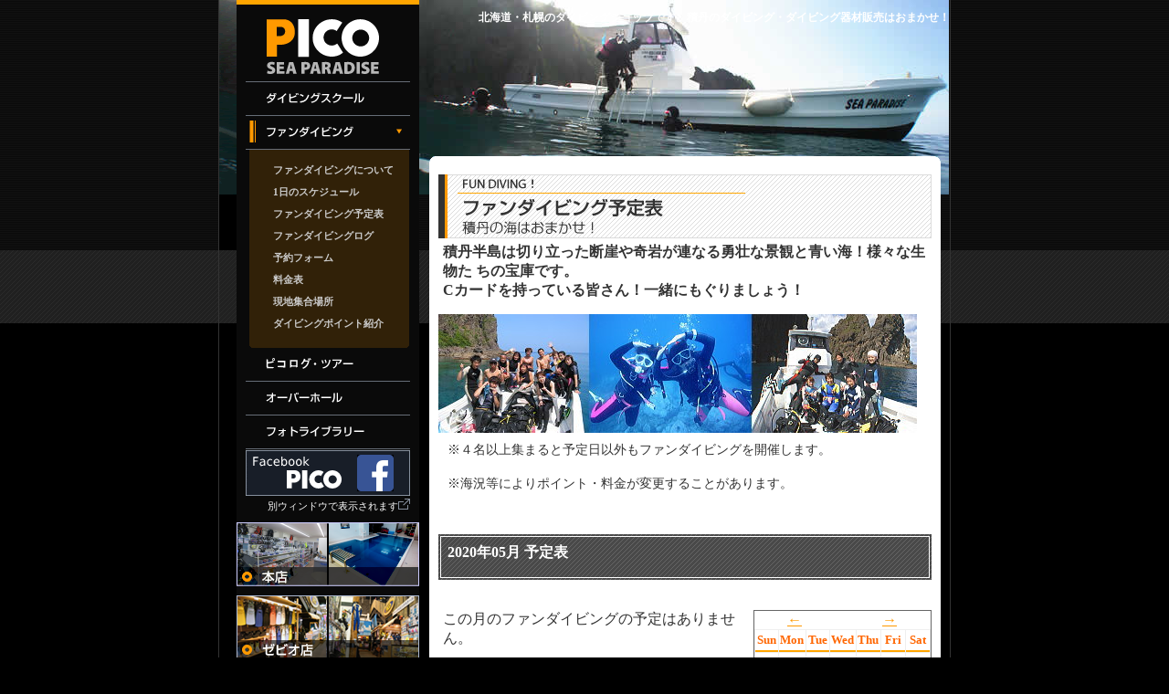

--- FILE ---
content_type: text/html
request_url: http://www.01x.com/fun/schedules/2020/05/index.html
body_size: 3899
content:
<!DOCTYPE html PUBLIC "-//W3C//DTD XHTML 1.0 Transitional//EN" "http://www.w3.org/TR/xhtml1/DTD/xhtml1-transitional.dtd">
<html xmlns="http://www.w3.org/1999/xhtml"><!-- InstanceBegin template="/Templates/fun_diving.dwt" codeOutsideHTMLIsLocked="false" -->
<head>
<meta http-equiv="Content-Type" content="text/html; charset=UTF-8" />
<meta name="generator" content="Movable Type 3.35" />

<link rel="alternate" type="application/atom+xml" title="Atom" href="http://www.01x.com/atom.xml" />
<link rel="alternate" type="application/rss+xml" title="RSS 2.0" href="http://www.01x.com/index.xml" />

<!-- InstanceBeginEditable name="doctitle" -->
<title>北海道　札幌　ダイビング　シーパラダイスピコ・PICO・へようこそ！</title>
<!-- InstanceEndEditable -->
<link href="http://www.01x.com/css/layout.css" rel="stylesheet" type="text/css" />
<link href="http://www.01x.com/css/sub_navi.css" rel="stylesheet" type="text/css" />

<link href="http://www.01x.com/css/fun_diving.css" rel="stylesheet" type="text/css" />
<!-- InstanceBeginEditable name="head" -->
<!-- InstanceEndEditable -->

</head>

<body>
<div id="layout">
<div id="left_column" align="left">

<!-- ## NAVI START ## -->
<div id="navi">
  <a href="http://www.01x.com/index.html"><img src="http://www.01x.com/images/navi/logo.png" alt="ダイビングショップ ピコ" border="0" /></a>
<ul>
<li id="menu01"><a href="http://www.01x.com/diving_school/school_start.html">ダイビングスクール</a></li>
</ul>
<!-- InstanceBeginEditable name="diving_school" --><!-- InstanceEndEditable -->
<ul>
<li id="menu02"><a href="http://www.01x.com/fun_diving/fun_diving.html">ファンダイビング</a></li>
</ul>

<div id="sub_navi">
<img src="http://www.01x.com/images/space.png" height="10" />
<div class="sub_text"><a href="http://www.01x.com/fun_diving/fun_diving.html">ファンダイビングについて</a></div>
<div class="sub_text"><a href="http://www.01x.com/fun_diving/fun_oneday.html">1日のスケジュール</a></div>
<div class="sub_text"><a href="http://www.01x.com/fun/schedules/2022/02/">ファンダイビング予定表</a></div>
<div class="sub_text"><a href="http://www.01x.com/fun/logs/2020/05/">ファンダイビングログ</a></div>
<div class="sub_text"><a href="http://www.01x.com/fun_diving/fun_form.html">予約フォーム</a></div>
<div class="sub_text"><a href="http://www.01x.com/fun_diving/fun_charge.html">料金表</a></div>
<div class="sub_text"><a href="http://www.01x.com/fun_diving/fun_place.html">現地集合場所</a></div>
<div class="sub_text"><a href="http://www.01x.com/fun_diving/fun_point.html">ダイビングポイント紹介</a></div>
<!-- InstanceBeginEditable name="fun_navi" --><!-- InstanceEndEditable --></div>
<img src="http://www.01x.com/images/navi/sub_bg_btm.png" />

<ul>
<li id="menu03"><a href="http://www.01x.com/event/apply/2020/05/">イベント・ツアー</a></li>
</ul>
<!-- InstanceBeginEditable name="event_tour" --><!-- InstanceEndEditable -->
<ul>
<li id="menu04"><a href="http://www.01x.com/over_haul.html">オーバーホール</a></li>
</ul>
<ul>
<li id="menu05"><a href="http://www.01x.com/photo_library.html">フォトライブラリー</a></li>
</ul>
<img src="http://www.01x.com/images/space.png" height="1" /><br />
<!-- ## ONLINE SHOPPING START ## -->
<a href="http://www.facebook.com/picopicodiving/" target="_blank"><img src="http://www.01x.com/images/navi/f_pico.png" alt="フェイスブック" border="0" /></a><br />

<div id="blank">別ウィンドウで表示されます<img src="http://www.01x.com/images/navi/blank.png" /></div>
<!-- ## ONLINE SHOPPING END ## -->
</div>
<!-- ## NAVI END ## -->

<!-- ## NAVI02 START ## -->

<div id="navi02">
<!-- ## FUNDIVING LOG START ## -->

<!-- ## FUNDIVING LOG END ## -->

<!-- ## STORE BUNNER START ## -->
<a href="http://www.01x.com/store_introduction.html#hira"><img src="http://www.01x.com/images/navi/shop_honten.png" alt="本店" border="0" /></a><br />
<img src="http://www.01x.com/images/space.png" height="10" />
<a href="http://www.01x.com/store_introduction.html#zebio"><img src="http://www.01x.com/images/navi/shop_zebio.png" alt="ゼビオ店" border="0" /></a>
<img src="http://www.01x.com/images/space.png" height="10" />
<a href="http://www.01x.com/store_introduction.html#zebio"><img src="http://www.01x.com/images/navi/shop_pico.png" alt="積丹店" border="0" /></a>
<!-- ## STORE BUNNER END ## -->
<br />
<img src="http://www.01x.com/images/space.png" height="20" /></div>
<!-- ## NAVI02 END ## -->

</div>
<!-- ## RIGHT COLUMN START ## -->
<div id="right_column">
<h1 id="sub_text">北海道・札幌のダイビングショップです。積丹のダイビング・ダイビング器材販売はおまかせ！</h1>
	
	<div align="center">
	<div id="sub_space">&nbsp;</div>
	<!-- CONTENTS START -->
	<div id="contents">
	<div id="imgtop"><img src="http://www.01x.com/images/main_area/contents_top.png" /></div>
	<div id="contents_area">
	<!-- InstanceBeginEditable name="contents" -->
<img src="http://www.01x.com/images/fun_diving/title_schedule.png" alt="ファンダイビング予定表" />
<h4>積丹半島は切り立った断崖や奇岩が連なる勇壮な景観と青い海！様々な生物た
ちの宝庫です。<br />
Cカードを持っている皆さん！一緒にもぐりましょう！</h4>
<img src="http://www.01x.com/images/fun_diving/fun_image_photo.jpg" alt="ファンダイビング！" />
<p>※４名以上集まると予定日以外もファンダイビングを開催します。</p>
<p>※海況等によりポイント・料金が変更することがあります。</p>

<p>&nbsp;</p>
<div id="schedule_column_bg">
<h2 id="mt_title">2020年05月 予定表</h2>
</div>
<p style="font-size: 10px; margin: 0px; padding: 0px;">&nbsp;</p>

<div id="schedule_column">
<div id="schedule_left">
<!-- SCHEDULE CONTENTS START -->
<div id="schedule_contents">


この月のファンダイビングの予定はありません。

</div>
<!-- SCHEDULE CONTENTS END -->
</div>
<div id="schedule_right">
<div id="calender">
<!-- CALENDER START -->
<div class="module-content table">
<table cellpadding="1" cellspacing="1" id="tb_calender">
<caption>
<a href="http://www.01x.com/fun/schedules/2020/04/index.html">←</a>

2020&#24180;05&#26376;
<a href="http://www.01x.com/fun/schedules/2020/06/index.html">→</a>

</caption>
<tr>
<th abbr="Sunday">Sun</th>
<th abbr="Monday">Mon</th>
<th abbr="Tuesday">Tue</th>
<th abbr="Wednesday">Wed</th>
<th abbr="Thursday">Thu</th>
<th abbr="Friday">Fri</th>
<th abbr="Saturday">Sat</th>
</tr>
<tr>
<td>


&nbsp;</td>


<td>


&nbsp;</td>


<td>


&nbsp;</td>


<td>


&nbsp;</td>


<td>


&nbsp;</td>


<td>

1

</td>


<td>

2

</td>
</tr>
<tr>
<td>

3

</td>


<td>

4

</td>


<td>

5

</td>


<td>

6

</td>


<td>

7

</td>


<td>

8

</td>


<td>

9

</td>
</tr>
<tr>
<td>

10

</td>


<td>

11

</td>


<td>

12

</td>


<td>

13

</td>


<td>

14

</td>


<td>

15

</td>


<td>

16

</td>
</tr>
<tr>
<td>

17

</td>


<td>

18

</td>


<td>

19

</td>


<td>

20

</td>


<td>

21

</td>


<td>

22

</td>


<td>

23

</td>
</tr>
<tr>
<td>

24

</td>


<td>

25

</td>


<td>

26

</td>


<td>

27

</td>


<td>

28

</td>


<td>

29

</td>


<td>

30

</td>
</tr>
<tr>
<td>

31

</td>


<td>


&nbsp;</td>


<td>


&nbsp;</td>


<td>


&nbsp;</td>


<td>


&nbsp;</td>


<td>


&nbsp;</td>


<td>


&nbsp;</td>
</tr>

</table>
</div>
<!-- CALENDER END -->
</div>
<img src="http://www.01x.com/images/space.png" width="30" height="10" />
<!-- ARCHIVE LIST START -->
<div id="archive">
<p>予定表−月別アーカイブ</p>
<div id="archive_list">
<a href="http://www.01x.com/fun/schedules/2022/04/index.html">
2022年04月
</a>


<br>
<a href="http://www.01x.com/fun/schedules/2022/03/index.html">
2022年03月
</a>


<br>
<a href="http://www.01x.com/fun/schedules/2022/02/index.html">
2022年02月
</a>


<br>
<a href="http://www.01x.com/fun/schedules/2022/01/index.html">
2022年01月
</a>


<br>
<a href="http://www.01x.com/fun/schedules/2021/12/index.html">
2021年12月
</a>


<br>
<a href="http://www.01x.com/fun/schedules/2021/11/index.html">
2021年11月
</a>


<br>
<a href="http://www.01x.com/fun/schedules/2021/10/index.html">
2021年10月
</a>


<br>
<a href="http://www.01x.com/fun/schedules/2021/09/index.html">
2021年09月
</a>


<br>
<a href="http://www.01x.com/fun/schedules/2021/08/index.html">
2021年08月
</a>


<br>
<a href="http://www.01x.com/fun/schedules/2021/07/index.html">
2021年07月
</a>


<br>
<a href="http://www.01x.com/fun/schedules/2021/06/index.html">
2021年06月
</a>


<br>
<a href="http://www.01x.com/fun/schedules/2021/05/index.html">
2021年05月
</a>


<br>
<a href="http://www.01x.com/fun/schedules/2021/04/index.html">
2021年04月
</a>


<br>
<a href="http://www.01x.com/fun/schedules/2020/11/index.html">
2020年11月
</a>


<br>
<a href="http://www.01x.com/fun/schedules/2020/10/index.html">
2020年10月
</a>


<br>
<a href="http://www.01x.com/fun/schedules/2020/09/index.html">
2020年09月
</a>


<br>
<a href="http://www.01x.com/fun/schedules/2020/08/index.html">
2020年08月
</a>


<br>
<a href="http://www.01x.com/fun/schedules/2020/07/index.html">
2020年07月
</a>


<br>
<a href="http://www.01x.com/fun/schedules/2020/06/index.html">
2020年06月
</a>


<br>
<a href="http://www.01x.com/fun/schedules/2020/05/index.html">
2020年05月
</a>


<br>
<a href="http://www.01x.com/fun/schedules/2020/04/index.html">
2020年04月
</a>


<br>
<a href="http://www.01x.com/fun/schedules/2020/02/index.html">
2020年02月
</a>


<br>
<a href="http://www.01x.com/fun/schedules/2020/01/index.html">
2020年01月
</a>


<br>
<a href="http://www.01x.com/fun/schedules/2019/11/index.html">
2019年11月
</a>


<br>
<a href="http://www.01x.com/fun/schedules/2019/10/index.html">
2019年10月
</a>


<br>
<a href="http://www.01x.com/fun/schedules/2019/09/index.html">
2019年09月
</a>


<br>
<a href="http://www.01x.com/fun/schedules/2019/08/index.html">
2019年08月
</a>


<br>
<a href="http://www.01x.com/fun/schedules/2019/07/index.html">
2019年07月
</a>


<br>
<a href="http://www.01x.com/fun/schedules/2019/02/index.html">
2019年02月
</a>


<br>
<a href="http://www.01x.com/fun/schedules/2019/01/index.html">
2019年01月
</a>


<br>
<a href="http://www.01x.com/fun/schedules/2018/12/index.html">
2018年12月
</a>


<br>
<a href="http://www.01x.com/fun/schedules/2018/11/index.html">
2018年11月
</a>


<br>
<a href="http://www.01x.com/fun/schedules/2018/10/index.html">
2018年10月
</a>


<br>
<a href="http://www.01x.com/fun/schedules/2018/09/index.html">
2018年09月
</a>


<br>
<a href="http://www.01x.com/fun/schedules/2018/08/index.html">
2018年08月
</a>


<br>
<a href="http://www.01x.com/fun/schedules/2018/07/index.html">
2018年07月
</a>


<br>
<a href="http://www.01x.com/fun/schedules/2018/05/index.html">
2018年05月
</a>


<br>
<a href="http://www.01x.com/fun/schedules/2018/04/index.html">
2018年04月
</a>


<br>
<a href="http://www.01x.com/fun/schedules/2018/01/index.html">
2018年01月
</a>


<br>
<a href="http://www.01x.com/fun/schedules/2017/12/index.html">
2017年12月
</a>


<br>
<a href="http://www.01x.com/fun/schedules/2017/11/index.html">
2017年11月
</a>


<br>
<a href="http://www.01x.com/fun/schedules/2017/10/index.html">
2017年10月
</a>


<br>
<a href="http://www.01x.com/fun/schedules/2017/09/index.html">
2017年09月
</a>


<br>
<a href="http://www.01x.com/fun/schedules/2017/08/index.html">
2017年08月
</a>


<br>
<a href="http://www.01x.com/fun/schedules/2017/07/index.html">
2017年07月
</a>


<br>
<a href="http://www.01x.com/fun/schedules/2017/06/index.html">
2017年06月
</a>


<br>
<a href="http://www.01x.com/fun/schedules/2017/05/index.html">
2017年05月
</a>


<br>
<a href="http://www.01x.com/fun/schedules/2017/04/index.html">
2017年04月
</a>


<br>
<a href="http://www.01x.com/fun/schedules/2017/03/index.html">
2017年03月
</a>


<br>
<a href="http://www.01x.com/fun/schedules/2017/02/index.html">
2017年02月
</a>


<br>
<a href="http://www.01x.com/fun/schedules/2017/01/index.html">
2017年01月
</a>


<br>
<a href="http://www.01x.com/fun/schedules/2016/10/index.html">
2016年10月
</a>


<br>
<a href="http://www.01x.com/fun/schedules/2016/08/index.html">
2016年08月
</a>


<br>
<a href="http://www.01x.com/fun/schedules/2016/07/index.html">
2016年07月
</a>


<br>
<a href="http://www.01x.com/fun/schedules/2016/06/index.html">
2016年06月
</a>


<br>
<a href="http://www.01x.com/fun/schedules/2016/03/index.html">
2016年03月
</a>


<br>
<a href="http://www.01x.com/fun/schedules/2016/02/index.html">
2016年02月
</a>


<br>
<a href="http://www.01x.com/fun/schedules/2016/01/index.html">
2016年01月
</a>


<br>
<a href="http://www.01x.com/fun/schedules/2015/12/index.html">
2015年12月
</a>


<br>
<a href="http://www.01x.com/fun/schedules/2015/11/index.html">
2015年11月
</a>


<br>
<a href="http://www.01x.com/fun/schedules/2015/10/index.html">
2015年10月
</a>


<br>
<a href="http://www.01x.com/fun/schedules/2015/09/index.html">
2015年09月
</a>


<br>
<a href="http://www.01x.com/fun/schedules/2015/08/index.html">
2015年08月
</a>


<br>
<a href="http://www.01x.com/fun/schedules/2015/07/index.html">
2015年07月
</a>


<br>
<a href="http://www.01x.com/fun/schedules/2015/06/index.html">
2015年06月
</a>


<br>
<a href="http://www.01x.com/fun/schedules/2015/04/index.html">
2015年04月
</a>


<br>
<a href="http://www.01x.com/fun/schedules/2015/03/index.html">
2015年03月
</a>


<br>
<a href="http://www.01x.com/fun/schedules/2015/01/index.html">
2015年01月
</a>


<br>
<a href="http://www.01x.com/fun/schedules/2014/11/index.html">
2014年11月
</a>


<br>
<a href="http://www.01x.com/fun/schedules/2014/10/index.html">
2014年10月
</a>


<br>
<a href="http://www.01x.com/fun/schedules/2014/09/index.html">
2014年09月
</a>


<br>
<a href="http://www.01x.com/fun/schedules/2014/07/index.html">
2014年07月
</a>


<br>
<a href="http://www.01x.com/fun/schedules/2014/06/index.html">
2014年06月
</a>


<br>
<a href="http://www.01x.com/fun/schedules/2014/05/index.html">
2014年05月
</a>


<br>
<a href="http://www.01x.com/fun/schedules/2014/04/index.html">
2014年04月
</a>


<br>
<a href="http://www.01x.com/fun/schedules/2014/02/index.html">
2014年02月
</a>


<br>
<a href="http://www.01x.com/fun/schedules/2014/01/index.html">
2014年01月
</a>


<br>
<a href="http://www.01x.com/fun/schedules/2013/11/index.html">
2013年11月
</a>


<br>
<a href="http://www.01x.com/fun/schedules/2013/10/index.html">
2013年10月
</a>


<br>
<a href="http://www.01x.com/fun/schedules/2013/09/index.html">
2013年09月
</a>


<br>
<a href="http://www.01x.com/fun/schedules/2013/08/index.html">
2013年08月
</a>


<br>
<a href="http://www.01x.com/fun/schedules/2013/07/index.html">
2013年07月
</a>


<br>
<a href="http://www.01x.com/fun/schedules/2013/06/index.html">
2013年06月
</a>


<br>
<a href="http://www.01x.com/fun/schedules/2013/05/index.html">
2013年05月
</a>


<br>
<a href="http://www.01x.com/fun/schedules/2013/04/index.html">
2013年04月
</a>


<br>
<a href="http://www.01x.com/fun/schedules/2013/03/index.html">
2013年03月
</a>


<br>
<a href="http://www.01x.com/fun/schedules/2013/02/index.html">
2013年02月
</a>


<br>
<a href="http://www.01x.com/fun/schedules/2013/01/index.html">
2013年01月
</a>


<br>
<a href="http://www.01x.com/fun/schedules/2012/12/index.html">
2012年12月
</a>


<br>
<a href="http://www.01x.com/fun/schedules/2012/11/index.html">
2012年11月
</a>


<br>
<a href="http://www.01x.com/fun/schedules/2012/10/index.html">
2012年10月
</a>


<br>
<a href="http://www.01x.com/fun/schedules/2012/09/index.html">
2012年09月
</a>


<br>
<a href="http://www.01x.com/fun/schedules/2012/08/index.html">
2012年08月
</a>


<br>
<a href="http://www.01x.com/fun/schedules/2012/07/index.html">
2012年07月
</a>


<br>
<a href="http://www.01x.com/fun/schedules/2012/06/index.html">
2012年06月
</a>


<br>
<a href="http://www.01x.com/fun/schedules/2012/04/index.html">
2012年04月
</a>


<br>
<a href="http://www.01x.com/fun/schedules/2012/03/index.html">
2012年03月
</a>


<br>
<a href="http://www.01x.com/fun/schedules/2012/01/index.html">
2012年01月
</a>


<br>
<a href="http://www.01x.com/fun/schedules/2011/12/index.html">
2011年12月
</a>


<br>
<a href="http://www.01x.com/fun/schedules/2011/11/index.html">
2011年11月
</a>


<br>
<a href="http://www.01x.com/fun/schedules/2011/07/index.html">
2011年07月
</a>


<br>
<a href="http://www.01x.com/fun/schedules/2011/06/index.html">
2011年06月
</a>


<br>
<a href="http://www.01x.com/fun/schedules/2011/04/index.html">
2011年04月
</a>


<br>
<a href="http://www.01x.com/fun/schedules/2011/03/index.html">
2011年03月
</a>


<br>
<a href="http://www.01x.com/fun/schedules/2011/01/index.html">
2011年01月
</a>


<br>
<a href="http://www.01x.com/fun/schedules/2010/12/index.html">
2010年12月
</a>


<br>
<a href="http://www.01x.com/fun/schedules/2010/11/index.html">
2010年11月
</a>


<br>
<a href="http://www.01x.com/fun/schedules/2010/10/index.html">
2010年10月
</a>


<br>
<a href="http://www.01x.com/fun/schedules/2010/07/index.html">
2010年07月
</a>


<br>
<a href="http://www.01x.com/fun/schedules/2010/06/index.html">
2010年06月
</a>


<br>
<a href="http://www.01x.com/fun/schedules/2010/05/index.html">
2010年05月
</a>


<br>
<a href="http://www.01x.com/fun/schedules/2010/03/index.html">
2010年03月
</a>


<br>
<a href="http://www.01x.com/fun/schedules/2010/02/index.html">
2010年02月
</a>


<br>
<a href="http://www.01x.com/fun/schedules/2009/12/index.html">
2009年12月
</a>


<br>
<a href="http://www.01x.com/fun/schedules/2009/11/index.html">
2009年11月
</a>


<br>
<a href="http://www.01x.com/fun/schedules/2009/10/index.html">
2009年10月
</a>


<br>
<a href="http://www.01x.com/fun/schedules/2009/09/index.html">
2009年09月
</a>


<br>
<a href="http://www.01x.com/fun/schedules/2009/08/index.html">
2009年08月
</a>


<br>
<a href="http://www.01x.com/fun/schedules/2009/07/index.html">
2009年07月
</a>


<br>
<a href="http://www.01x.com/fun/schedules/2009/05/index.html">
2009年05月
</a>


<br>
<a href="http://www.01x.com/fun/schedules/2009/02/index.html">
2009年02月
</a>


<br>
<a href="http://www.01x.com/fun/schedules/2009/01/index.html">
2009年01月
</a>


<br>
<a href="http://www.01x.com/fun/schedules/2008/12/index.html">
2008年12月
</a>


<br>
<a href="http://www.01x.com/fun/schedules/2008/11/index.html">
2008年11月
</a>


<br>
<a href="http://www.01x.com/fun/schedules/2008/10/index.html">
2008年10月
</a>


<br>
<a href="http://www.01x.com/fun/schedules/2008/09/index.html">
2008年09月
</a>


<br>
<a href="http://www.01x.com/fun/schedules/2008/08/index.html">
2008年08月
</a>


<br>
<a href="http://www.01x.com/fun/schedules/2008/07/index.html">
2008年07月
</a>


<br>
<a href="http://www.01x.com/fun/schedules/2008/06/index.html">
2008年06月
</a>


<br>
<a href="http://www.01x.com/fun/schedules/2008/04/index.html">
2008年04月
</a>


<br>
<a href="http://www.01x.com/fun/schedules/2008/01/index.html">
2008年01月
</a>


<br>
<a href="http://www.01x.com/fun/schedules/2007/12/index.html">
2007年12月
</a>


<br>
<a href="http://www.01x.com/fun/schedules/2007/11/index.html">
2007年11月
</a>


<br>
<a href="http://www.01x.com/fun/schedules/2007/10/index.html">
2007年10月
</a>


<br>
<a href="http://www.01x.com/fun/schedules/2007/09/index.html">
2007年09月
</a>


<br>
<a href="http://www.01x.com/fun/schedules/2007/06/index.html">
2007年06月
</a>


<br>

</div>
</div>
<!-- ARCHIVE LIST END -->




</div>
</div>
<div id="clear">&nbsp;</div>
<!-- InstanceEndEditable -->
	</div>
	</div>
	<!-- CONTENTS END -->
	</div>
	
</div>
<!-- ## RIGHT COLUMN END ## -->
<img src="http://www.01x.com/images/space.png" />

<!-- ## FOOTER START ## -->
<div id="footer">
<div id="footer_menu">
<ul>
<li id="text_menu01"><a href="http://www.01x.com/store_introduction.html">店舗紹介</a></li>
<li id="text_menu02"><a href="http://www.01x.com/inquiry.html">お問い合わせ</a></li>
<li id="text_menu03"><a href="http://www.01x.com/privacy.html">プライバシーポリシー</a></li>
<li id="text_menu04"><a href="http://www.01x.com/sitemap.html">サイトマップ</a></li>
<li id="text_menu05"><a href="http://www.01x.com/link.html">リンク</a></li>
</ul>
</div>
<div id="footer_tel"><img src="http://www.01x.com/images/main_area/footer_tel.png" alt="電話番号：011-562-1288" /></div>
</div>
<!-- ## FOOTER END ## -->
<div align="center"><img src="http://www.01x.com/images/main_area/copy_right.png" alt="Copy right(c)2007 PICO.All Right Reserved" /></div>
<img src="http://www.01x.com/images/space.png" height="5" /></div>
</body>
<!-- InstanceEnd --></html>


--- FILE ---
content_type: text/css
request_url: http://www.01x.com/css/layout.css
body_size: 1199
content:
/* CSS Document */

body {
	background-image: url(../images/bg.png);
	background-repeat:repeat-x;
	background-color:#000;
	margin: 0px;
	padding: 0px;
	color: #333;
}

p,ul,dl {
	margin: 0px;
	padding: 0px;
	line-height: 130%;
	font-size: 85%;
}

a:link {
	color: #F90;
	font-weight:bold;
}
a:visited {
	color: #F90;
	font-weight:bold;
}
a:hover {
	color: #FC9;
	font-weight:bold;
}

a:active {
	color: #FC9;
	font-weight:bold;
}

/* ## LAYOUT ## */

#layout {
	width: 800px;
	margin-top: 0px;
	margin-bottom: 0px;
	margin-right: auto;
	margin-left: auto;
	padding: 0px;
	border-right: 1px solid #333;
	border-left: 1px solid #333;
	background-image:url(../images/main_area/navi_bg_img.png);
	background-repeat: repeat-y;
}

#layout #left_column {
	float: left;
	margin: 0px;
	padding: 0px;
	width: 200px;
	padding-left: 19px;
	display: block;
}

#layout #right_column {
	float: right;
	width: 581px;
}

h1#sub_text {
	font-size: 75%;
	color: #FFF;
	text-align: right;
	padding-top: 3px;
}

/* ## NAVI ## */

#navi {
	border-top: 5px solid orange;
	background-color: #0A0A0A;
	margin: 0px;
	padding-left: 10px;
	display: block;
}

#navi ul {
	margin: 0px;
	padding: 0px;
}
#navi ul li {
	padding: 0px;
	list-style-type: none;
	display: block;
	height: 37px;
	width: 180px;
	margin: 0px;
	text-decoration: none;
}
#navi ul li a {
	text-decoration: none;
}
#navi li#menu01 a,
#navi li#menu02 a,
#navi li#menu03 a,
#navi li#menu04 a,
#navi li#menu05 a {
	text-indent: -10000px;
	display: block;
	height: 37px;
	width: 180px;
	margin: 0px;
	padding: 0px;
	background-repeat: no-repeat;
	background-position: 0px 0px;
}
#navi li#menu01 a:hover,
#navi li#menu02 a:hover,
#navi li#menu03 a:hover,
#navi li#menu04 a:hover,
#navi li#menu05 a:hover,
#navi li#menu01 em,
#navi li#menu02 em,
#navi li#menu03 em,
#navi li#menu04 em,
#navi li#menu05 em {
	background-repeat: no-repeat;
	background-position: 0px -37px;
}
#navi li#menu01 a,
#navi li#menu01 a:hover,
#navi li#menu01 em {
	background-image: url(../images/navi/diving_school.png);
}
#navi li#menu02 a,
#navi li#menu02 a:hover,
#navi li#menu02 em {
	background-image: url(../images/navi/fun_diving.png);
}
#navi li#menu03 a,
#navi li#menu03 a:hover,
#navi li#menu03 em {
	background-image: url(../images/navi/pico_log.png);
}
#navi li#menu04 a,
#navi li#menu04 a:hover,
#navi li#menu04 em {
	background-image: url(../images/navi/over_haul.png);
}
#navi li#menu05 a,
#navi li#menu05 a:hover,
#navi li#menu05 em {
	background-image: url(../images/navi/photo_library.png);
}

#blank {
	font-size: 70%;
	color: #FFF;
	padding-top: 3px;
	text-align: right;
	padding-right: 10px;
}

/* ## NAVI02 ## */

#navi02 {
	background-color: #0A0A0A;
	margin: 0px;
	padding-top: 10px;
	display: block;
}

#navi_box {
	border-top: 3px solid orange;
	text-align: center;
	background-color: #3B3B3B;
	background-image: url(../images/navi/navi_log_btm.png);
	background-repeat: no-repeat;
	background-position: bottom;
	display: block;
}

#navi_box .navi_text {
	text-align: left;
	font-size: 80%;
	color: #FFF;
	padding: 10px;
	display: block;
}

#navi_box img {
	border: none;
}

/* ## FOOTER AREA ## */

#footer {
	clear: both;
	margin-left: auto;
	margin-right: auto;
	margin-bottom: 0px;
	width: 800px;
	height: 30px;
	background-image: url(../images/main_area/footer_bg.png);
	background-repeat: repeat-x;
}


#footer_menu ul {
	margin: 0px;
	padding: 0px;
}


#footer_menu ul li {
	float: left;
	height: 14px;
	margin: 7px 0px 0px 20px;
	padding: 0px;
	display: block;
	text-decoration: none;
	list-style-type: none;
}

#footer_menu ul li a {
	text-decoration: none;
}

#footer_menu li#text_menu01 a,
#footer_menu li#text_menu02 a,
#footer_menu li#text_menu03 a,
#footer_menu li#text_menu04 a,
#footer_menu li#text_menu05 a {
	text-indent: -10000px;
	display: block;
	height: 14px;
	margin: 0px;
	padding: 0px;
	background-repeat: no-repeat;
	background-position: 0px 0px;
}

#footer_menu li#text_menu01 a:hover,
#footer_menu li#text_menu02 a:hover,
#footer_menu li#text_menu03 a:hover,
#footer_menu li#text_menu04 a:hover,
#footer_menu li#text_menu05 a:hover,
#footer_menu li#text_menu01 em,
#footer_menu li#text_menu02 em,
#footer_menu li#text_menu03 em,
#footer_menu li#text_menu04 em,
#footer_menu li#text_menu05 em {
	background-repeat: no-repeat;
	background-position: 0px -16px;
}

#footer_menu li#text_menu01 a,
#footer_menu li#text_menu01 a:hover,
#footer_menu li#text_menu01 em {
	background-image: url(../images/main_area/store_introduction.png);
	width: 54px;
}
#footer_menu li#text_menu02 a,
#footer_menu li#text_menu02 a:hover,
#footer_menu li#text_menu02 em {
	background-image: url(../images/main_area/information.png);
	width: 75px;
}
#footer_menu li#text_menu03 a,
#footer_menu li#text_menu03 a:hover,
#footer_menu li#text_menu03 em {
	background-image: url(../images/main_area/privacy.png);
	width: 114px;
}
#footer_menu li#text_menu04 a,
#footer_menu li#text_menu04 a:hover,
#footer_menu li#text_menu04 em {
	background-image: url(../images/main_area/sitemap.png);
	width: 74px;
}
#footer_menu li#text_menu05 a,
#footer_menu li#text_menu05 a:hover,
#footer_menu li#text_menu05 em {
	background-image: url(../images/main_area/link.png);
	width: 43px;
}

#footer_tel {
	width: 170px;
	float: right;
	text-align: right;
	padding-right: 10px;
	padding-top: 3px;
}


--- FILE ---
content_type: text/css
request_url: http://www.01x.com/css/fun_diving.css
body_size: 1219
content:
/* CSS Document */

#layout #left_column {
	float: left;
	margin: 0px;
	padding: 0px;
	width: 200px;
	padding-left: 19px;
	background-image: url(../images/main_area/navi_bg_fun.png);
	background-repeat: no-repeat;
}

#layout #right_column {
	float: right;
	width: 581px;
	background-image: url(../images/main_area/contents_bg_fun.jpg);
	background-repeat: no-repeat;
	background-position: top left;
}

#navi li#menu02 a {
	background-repeat: no-repeat;
	background-position: 0px -37px;
}

#diving_school {
	display: none;
}

#event_tour {
	display: none;
}

#fun_list li {
	padding: 3px 0px;
	margin: 0px 0px 0px 20px;
	list-style-type: circle;
	text-decoration: none;
}


/* THANKS */

#thanks {
	background-color: #CCC;
	width: 450px;
	text-align: center;
	padding: 20px;
	margin-right: auto;
	margin-left: auto;
	font-size: small;
}

/* ## DESIGN STYLE ## */

#layout_box {
	margin: 10px 0px;
	color: #333;
	font-size: 90%;
	line-height: 130%;
}

#bg_999 {
	background-color:#999;
	width: 500px;
	padding: 10px 20px;
}

#bg_333 {
	background-color:#333;
	width: 500px;
	padding: 10px 20px 10px 20px;
}

p {
	padding: 10px;
}

/* ORANGE BOX */

#orange_box {
	background-image: url(../images/fun_school/title_master_boxbg.png);
	background-repeat:repeat-y;
	margin-left: 20px;
}

#orange_box li {
	font-size: 110%;
	line-height: 130%;
}

h5 {
	color:#F93;
	font-size: 80%;
	margin: 10px 0px 0px 5px;
}

.s-size {
	font-size: 90%;
}

/* ## MT  ## */

#schedule_column_bg {
	background-image: url(../images/fun_diving/title_long_bg.png);
	background-repeat:no-repeat;
	background-position:top left;
	height: 50px;
	padding: 10px;
}

#schedule_column_bg h2#archive-title {
	color:#FFF;
	font-size: 100%;
	line-height: 110%;
	display: block;
	font-family: "A-OTF 新ゴ Pro M", "ＭＳ Ｐゴシック", Osaka ;
	text-align: left;
	vertical-align: middle;
	margin: 0;
	padding: 0;
}

#schedule_column_bg h2#mt_title {
	color:#FFF;
	font-size: 100%;
	display: block;
	font-family: "A-OTF 新ゴ Pro M", "ＭＳ Ｐゴシック", Osaka ;
	text-align: left;
	vertical-align: middle;
	margin: 0;
	padding: 0;
}

#schedule_column {
	width: 540px;
	margin: 0px;
	padding: 0px;
}

#schedule_left {
	float: left;
	width: 340px;
	margin: 0px;
	padding: 0px;
}

#schedule_right {
	float: right;
	width: 195px;
	margin: 0px;
	padding: 0px;
}


#schedule_contents {
	margin-left: 5px;
	margin-right: 5px;
}

#calender {
	border: 1px solid #666;
	padding: 0px;
	margin: 0px;
	background-image: url(../images/fun_school/box_bg.png);
	color:#FFF;
	font-weight: bold;
}

div.module-content table {
	background-color:#EFEFEF;
	text-align: center;
}

table#tb_calender {
	line-height: 130%;
	width: 100%;
}

table#tb_calender th {
	width: 22px;
	height: 15px;
	font-size: small;
	color:#F60;
	background-color:#FFF;
	border-bottom: 2px solid orange;
}

table#tb_calender td {
	width: 22px;
	height: 15px;
	font-size: small;
	color:#666;
	text-align: center;
	background-color:#FFF;
}

/* archive_list */

#archive {
	padding: 3px;
	background-image: url(../images/fun_diving/orange_bg.png);
}

#archive p {
	color: #F60;
	font-weight: bold;
	font-size: 95%;
	margin: 0px;
	padding: 3px;
}

hr {
	border: 1px dotted orange;
	width: 100%;
}

#archive_list {
	background-color: #FFF;
	line-height: 130%;
	padding: 10px;
	font-size: small;
}

/* 1day schedule */

#schedule_right p {
	font-size: small;
	color: #666;
	margin: 0px;
	padding: 0px;
}

h4#comments-header {
	background-color:#FC6;
	width: 500px;
	padding: 10px;
}

textarea  {
	width: 300px;
}

/* one day flow */

#arrow {
	background-image: url(../images/fun_diving/arrow.png);
	background-repeat: no-repeat;
	background-position: bottom left;
	padding-left: 50px;
	margin-left: 10px;: ;
}

#arrow p {
	margin: 0px;
	padding: 0px;
}

/* FUN POINT */

ul#fun_point {
	list-style: none;
}